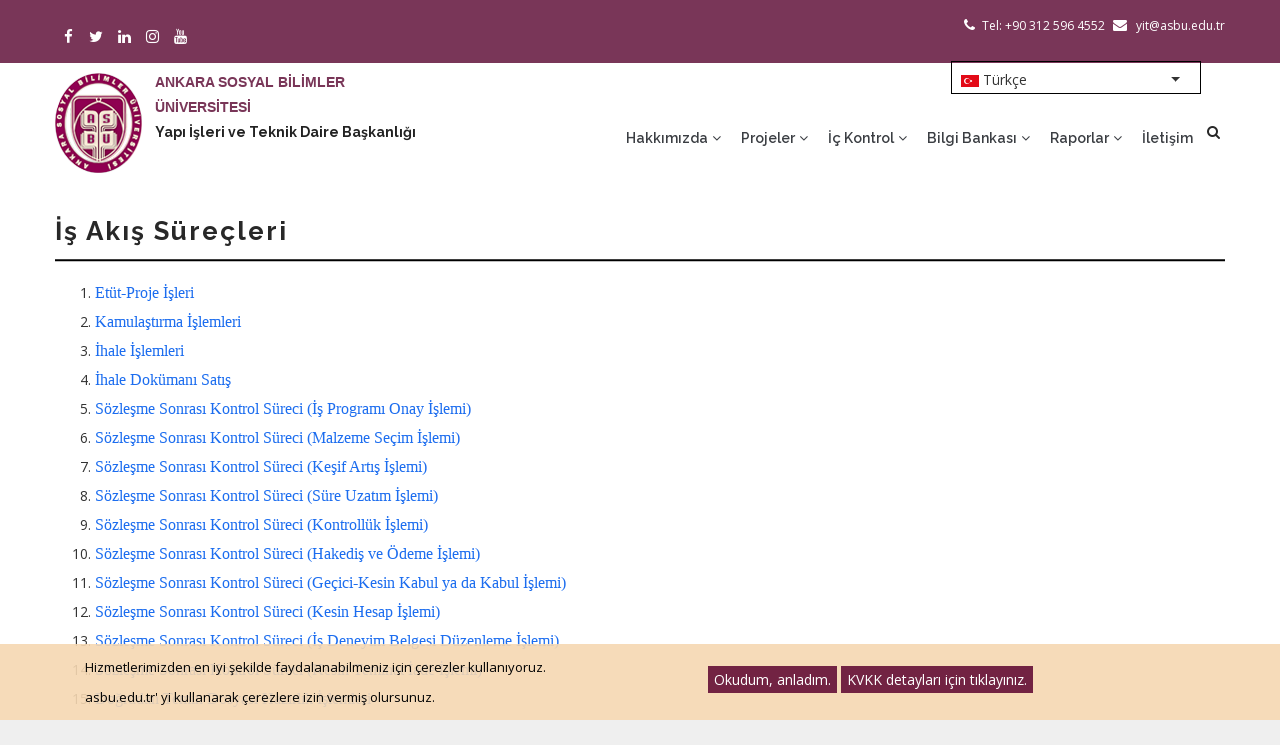

--- FILE ---
content_type: text/html; charset=UTF-8
request_url: https://yidb.asbu.edu.tr/tr/akis-surecleri
body_size: 44437
content:
<!DOCTYPE html>
<html lang="tr" dir="ltr" prefix="content: http://purl.org/rss/1.0/modules/content/  dc: http://purl.org/dc/terms/  foaf: http://xmlns.com/foaf/0.1/  og: http://ogp.me/ns#  rdfs: http://www.w3.org/2000/01/rdf-schema#  schema: http://schema.org/  sioc: http://rdfs.org/sioc/ns#  sioct: http://rdfs.org/sioc/types#  skos: http://www.w3.org/2004/02/skos/core#  xsd: http://www.w3.org/2001/XMLSchema# ">
  <head> 
    <meta charset="utf-8" />
<script async src="https://www.googletagmanager.com/gtag/js?id=UA-56397828-24"></script>
<script>window.dataLayer = window.dataLayer || [];function gtag(){dataLayer.push(arguments)};gtag("js", new Date());gtag("set", "developer_id.dMDhkMT", true);gtag("config", "UA-56397828-24", {"groups":"default","anonymize_ip":true,"page_placeholder":"PLACEHOLDER_page_path","allow_ad_personalization_signals":false});</script>
<meta name="description" content="Etüt-Proje İşleri" />
<meta name="Generator" content="Drupal 9 (https://www.drupal.org)" />
<meta name="MobileOptimized" content="width" />
<meta name="HandheldFriendly" content="true" />
<meta name="viewport" content="width=device-width, initial-scale=1.0" />
<link rel="alternate" hreflang="tr" href="https://yidb.asbu.edu.tr/tr/akis-surecleri" />
<link rel="alternate" hreflang="en" href="https://yidb.asbu.edu.tr/en/process-workflows" />
<link rel="icon" href="/sites/image/favicon.png" type="image/png" />
<link rel="canonical" href="https://yidb.asbu.edu.tr/tr/akis-surecleri" />
<link rel="shortlink" href="https://yidb.asbu.edu.tr/tr/node/116" />

    <title>İş Akış Süreçleri | Yapı İşleri ve Teknik Dairesi Başkanlığı</title>
    <link rel="stylesheet" media="all" href="/modules/gdpr_compliance/assets/css/gdpr-popup.css?t8z6c3" />
<link rel="stylesheet" media="all" href="/core/modules/system/css/components/ajax-progress.module.css?t8z6c3" />
<link rel="stylesheet" media="all" href="/core/modules/system/css/components/align.module.css?t8z6c3" />
<link rel="stylesheet" media="all" href="/core/modules/system/css/components/autocomplete-loading.module.css?t8z6c3" />
<link rel="stylesheet" media="all" href="/core/modules/system/css/components/fieldgroup.module.css?t8z6c3" />
<link rel="stylesheet" media="all" href="/core/modules/system/css/components/container-inline.module.css?t8z6c3" />
<link rel="stylesheet" media="all" href="/core/modules/system/css/components/clearfix.module.css?t8z6c3" />
<link rel="stylesheet" media="all" href="/core/modules/system/css/components/details.module.css?t8z6c3" />
<link rel="stylesheet" media="all" href="/core/modules/system/css/components/hidden.module.css?t8z6c3" />
<link rel="stylesheet" media="all" href="/core/modules/system/css/components/item-list.module.css?t8z6c3" />
<link rel="stylesheet" media="all" href="/core/modules/system/css/components/js.module.css?t8z6c3" />
<link rel="stylesheet" media="all" href="/core/modules/system/css/components/nowrap.module.css?t8z6c3" />
<link rel="stylesheet" media="all" href="/core/modules/system/css/components/position-container.module.css?t8z6c3" />
<link rel="stylesheet" media="all" href="/core/modules/system/css/components/progress.module.css?t8z6c3" />
<link rel="stylesheet" media="all" href="/core/modules/system/css/components/reset-appearance.module.css?t8z6c3" />
<link rel="stylesheet" media="all" href="/core/modules/system/css/components/resize.module.css?t8z6c3" />
<link rel="stylesheet" media="all" href="/core/modules/system/css/components/sticky-header.module.css?t8z6c3" />
<link rel="stylesheet" media="all" href="/core/modules/system/css/components/system-status-counter.css?t8z6c3" />
<link rel="stylesheet" media="all" href="/core/modules/system/css/components/system-status-report-counters.css?t8z6c3" />
<link rel="stylesheet" media="all" href="/core/modules/system/css/components/system-status-report-general-info.css?t8z6c3" />
<link rel="stylesheet" media="all" href="/core/modules/system/css/components/tabledrag.module.css?t8z6c3" />
<link rel="stylesheet" media="all" href="/core/modules/system/css/components/tablesort.module.css?t8z6c3" />
<link rel="stylesheet" media="all" href="/core/modules/system/css/components/tree-child.module.css?t8z6c3" />
<link rel="stylesheet" media="all" href="/core/misc/dropbutton/dropbutton.css?t8z6c3" />
<link rel="stylesheet" media="all" href="/modules/gavias_sliderlayer/vendor/revolution/css/settings.css?t8z6c3" />
<link rel="stylesheet" media="all" href="/modules/gavias_sliderlayer/vendor/revolution/css/layers.css?t8z6c3" />
<link rel="stylesheet" media="all" href="/modules/gavias_sliderlayer/vendor/revolution/css/navigation.css?t8z6c3" />
<link rel="stylesheet" media="all" href="/modules/gavias_blockbuilder/assets/css/frontend.css?t8z6c3" />
<link rel="stylesheet" media="all" href="//fonts.googleapis.com/css?family=Raleway:400,600,700,800,900" />
<link rel="stylesheet" media="all" href="//fonts.googleapis.com/css?family=Open+Sans:400,600,700,800" />
<link rel="stylesheet" media="all" href="/themes/gavias_tico/css/sliderlayer.css?t8z6c3" />
<link rel="stylesheet" media="all" href="/themes/gavias_tico/css/font-awesome.css?t8z6c3" />
<link rel="stylesheet" media="all" href="/themes/gavias_tico/css/icon.css?t8z6c3" />
<link rel="stylesheet" media="all" href="/themes/gavias_tico/css/animate.css?t8z6c3" />
<link rel="stylesheet" media="all" href="/themes/gavias_tico/vendor/owl-carousel/assets/owl.carousel.min.css?t8z6c3" />
<link rel="stylesheet" media="all" href="/themes/gavias_tico/vendor/owl-carousel/assets/owl.theme.default.min.css?t8z6c3" />
<link rel="stylesheet" media="all" href="/themes/gavias_tico/vendor/prettyphoto/css/prettyPhoto.css?t8z6c3" />
<link rel="stylesheet" media="all" href="/themes/gavias_tico/vendor/ytplayer/css/jquery.mb.YTPlayer.min.css?t8z6c3" />
<link rel="stylesheet" media="all" href="/themes/gavias_tico/css/template.css?t8z6c3" />
<link rel="stylesheet" media="all" href="/themes/gavias_tico/css/bootstrap.css?t8z6c3" />
<link rel="stylesheet" media="all" href="/sites/idari_birimler/yidb.asbu.edu.tr/files/asset_injector/css/fieldset_language-891773fa4d0d0b2be72955bbd3440c3f.css?t8z6c3" />
<link rel="stylesheet" media="all" href="/sites/idari_birimler/yidb.asbu.edu.tr/files/asset_injector/css/genel_style-b7f99e81a9fd6acdee6188c3c830b4a0.css?t8z6c3" />
<link rel="stylesheet" media="all" href="/sites/idari_birimler/yidb.asbu.edu.tr/files/asset_injector/css/legend_language-357b7bb4a6f3c605b46c33bb8ff61603.css?t8z6c3" />
<link rel="stylesheet" media="all" href="/sites/idari_birimler/yidb.asbu.edu.tr/files/asset_injector/css/liste-eb267674c2acf6b336f73155bda06320.css?t8z6c3" />
<link rel="stylesheet" media="all" href="/sites/idari_birimler/yidb.asbu.edu.tr/files/asset_injector/css/topbar_language-c5d3456ea13b8f74c7d55c381587f6f1.css?t8z6c3" />


    <script type="application/json" data-drupal-selector="drupal-settings-json">{"path":{"baseUrl":"\/","scriptPath":null,"pathPrefix":"tr\/","currentPath":"node\/116","currentPathIsAdmin":false,"isFront":false,"currentLanguage":"tr"},"pluralDelimiter":"\u0003","suppressDeprecationErrors":true,"google_analytics":{"account":"UA-56397828-24","trackOutbound":true,"trackMailto":true,"trackTel":true,"trackDownload":true,"trackDownloadExtensions":"7z|aac|arc|arj|asf|asx|avi|bin|csv|doc(x|m)?|dot(x|m)?|exe|flv|gif|gz|gzip|hqx|jar|jpe?g|js|mp(2|3|4|e?g)|mov(ie)?|msi|msp|pdf|phps|png|ppt(x|m)?|pot(x|m)?|pps(x|m)?|ppam|sld(x|m)?|thmx|qtm?|ra(m|r)?|sea|sit|tar|tgz|torrent|txt|wav|wma|wmv|wpd|xls(x|m|b)?|xlt(x|m)|xlam|xml|z|zip","trackColorbox":true},"ajaxTrustedUrl":{"\/tr\/search\/node":true},"user":{"uid":0,"permissionsHash":"188f2029a420c6427466028767ee11ca881ca2afdb62ae98f2865a196fae2c6a"}}</script>
<script src="/core/assets/vendor/jquery/jquery.min.js?v=3.6.3"></script>
<script src="/sites/idari_birimler/yidb.asbu.edu.tr/files/languages/tr_jS6QTPaHROXXVrPsppKg_o2bS-CRkD4EB2Y0_uk-eqI.js?t8z6c3"></script>
<script src="/core/misc/drupalSettingsLoader.js?v=9.5.11"></script>
<script src="/core/misc/drupal.js?v=9.5.11"></script>
<script src="/core/misc/drupal.init.js?v=9.5.11"></script>
<script src="/themes/gavias_tico/vendor/jquery-migrate.min.js?v=9.5.11"></script>
<script src="/themes/gavias_tico/js/bootstrap.js?v=9.5.11"></script>
<script src="/themes/gavias_tico/js/imagesloader.min.js?v=9.5.11"></script>
<script src="/themes/gavias_tico/vendor/jquery.easing.js?v=9.5.11"></script>
<script src="/themes/gavias_tico/vendor/jquery.appear.js?v=9.5.11"></script>
<script src="/themes/gavias_tico/vendor/jquery.easypiechart.min.js?v=9.5.11"></script>
<script src="/themes/gavias_tico/vendor/owl-carousel/owl.carousel.min.js?v=9.5.11"></script>
<script src="/themes/gavias_tico/vendor/waypoint.js?v=9.5.11"></script>
<script src="/themes/gavias_tico/vendor/count-to.js?v=9.5.11"></script>
<script src="/themes/gavias_tico/vendor/masonry.pkgd.min.js?v=9.5.11"></script>
<script src="/themes/gavias_tico/vendor/isotope.pkgd.min.js?v=9.5.11"></script>
<script src="/themes/gavias_tico/vendor/wow.min.js?v=9.5.11"></script>
<script src="/themes/gavias_tico/vendor/jpreloader.min.js?v=9.5.11"></script>
<script src="/themes/gavias_tico/vendor/prettyphoto/js/jquery.prettyPhoto.js?v=9.5.11"></script>
<script src="/themes/gavias_tico/vendor/ytplayer/js/jquery.mb.YTPlayer.min.js?v=9.5.11"></script>
<script src="/themes/gavias_tico/vendor/jquery.typer/src/jquery.typer.js?v=9.5.11"></script>
<script src="/themes/gavias_tico/vendor/jquery.unveil.js?v=9.5.11"></script>
<script src="/themes/gavias_tico/js/main.js?v=9.5.11"></script>
<script src="/modules/gavias_sliderlayer/vendor/revolution/js/source/jquery.themepunch.tools.min.js?v=1.x"></script>
<script src="/modules/gavias_sliderlayer/vendor/revolution/js/source/jquery.themepunch.revolution.js?v=1.x"></script>
<script src="/modules/gavias_sliderlayer/vendor/revolution/js/extensions/revolution.extension.actions.min.js?v=1.x"></script>
<script src="/modules/gavias_sliderlayer/vendor/revolution/js/extensions/revolution.extension.carousel.min.js?v=1.x"></script>
<script src="/modules/gavias_sliderlayer/vendor/revolution/js/extensions/revolution.extension.kenburn.min.js?v=1.x"></script>
<script src="/modules/gavias_sliderlayer/vendor/revolution/js/extensions/revolution.extension.layeranimation.min.js?v=1.x"></script>
<script src="/modules/gavias_sliderlayer/vendor/revolution/js/extensions/revolution.extension.migration.min.js?v=1.x"></script>
<script src="/modules/gavias_sliderlayer/vendor/revolution/js/extensions/revolution.extension.navigation.min.js?v=1.x"></script>
<script src="/modules/gavias_sliderlayer/vendor/revolution/js/extensions/revolution.extension.parallax.min.js?v=1.x"></script>
<script src="/modules/gavias_sliderlayer/vendor/revolution/js/extensions/revolution.extension.slideanims.min.js?v=1.x"></script>
<script src="/modules/gavias_sliderlayer/vendor/revolution/js/extensions/revolution.extension.video.min.js?v=1.x"></script>


    <link rel="stylesheet" href="https://yidb.asbu.edu.tr/themes/gavias_tico/css/custom.css" media="screen" />
    <link rel="stylesheet" href="https://yidb.asbu.edu.tr/themes/gavias_tico/css/update.css" media="screen" />

    

    
          <style class="customize"> #footer .footer-center{background: #793658!important;}</style>
    
  </head>

  
  <body class="layout-no-sidebars boxed page-node-116 page-node_116 node_116 not-preloader path-node node--type-page">

    <a href="#main-content" class="visually-hidden focusable">
      Ana içeriğe atla
    </a>
    
      <div class="dialog-off-canvas-main-canvas" data-off-canvas-main-canvas>
    <div class="body-page">
	    <header id="header" class="header-v1">
  
      <div class="topbar">
      <div class="topbar-inner">
        <div class="container">
          <div class="content">  <div>
    <div id="block-topbar" class="block block-block-content block-block-content39260d86-044d-4ca6-b03a-5121e13deafa no-title">
  
    
      <div class="content block-content">
      
            <div class="field field--name-body field--type-text-with-summary field--label-hidden field__item"><div class="pull-left text-left social-media-topbar">
     <ul class="inline">
        <li><a href="https://www.facebook.com/ASBUedu/" target="_blank" aria-label="Facebook Sayfamız" ><i class="fa fa-facebook">&nbsp;</i></a></li>
	<li><a href="https://twitter.com/ASBUedu" target="_blank" aria-label="Twitter Sayfamız" ><i class="fa fa-twitter">&nbsp;</i></a></li>
	<li><a href="https://www.linkedin.com/company/ankara-social-sciences-university/" target="_blank" aria-label="Linkedin Sayfamız"><i class="fa fa-linkedin">&nbsp;</i></a></li>
	<li><a href="https://www.instagram.com/ASBUedu/" target="_blank"  aria-label="İnstagram Sayfamız"><i class="fa fa-instagram">&nbsp;</i></a></li>
	<li><a href="https://www.youtube.com/channel/UCVV0heSLkr85AZLQ-PFBsdg" target="_blank" aria-label="Youtube Kanalımız"><i class="fa fa-youtube">&nbsp;</i></a></li>
      </ul>
</div>
<div class="pull-right text-right">
      <ul class="inline">
            <li><span style="color: #ffffff;"> <i style="color: #ffffff;" class="fa fa-phone"></i>Tel: +90 312 596 4552</span> </li>
           <li><a style="color: #ffffff;" href="mailto: yit@asbu.edu.tr"><span><i  style="color: #ffffff;" class="fa fa-envelope"></i> yit@asbu.edu.tr</span></a></li>
      </ul>
</div></div>
      
    </div>
  </div>

  </div>
</div> 
        </div>
      </div>
    </div>
  
            

   <div class="header-main gv-sticky-menu">
      <div class="container header-content-layout">
         <div class="header-main-inner p-relative">
            <div class="row">
              <div class="col-md-3 col-sm-6 col-xs-8 branding">
                                    <div>
    <div id="block-sitetitle" class="block block-block-content block-block-contentab385b5b-efa0-4126-b529-4b1a2fdc9512 no-title">
  
    
      <div class="content block-content">
      
            <div class="field field--name-body field--type-text-with-summary field--label-hidden field__item"><a href="/tr" title="Ana Sayfa" rel="home" class="site-branding-logo">        
        <img src="/sites/image/asbu-logo-tr.png" alt="Ana Sayfa">        
</a>
 <div class="site-branding__text">
              <div class="site-branding__name">
                      <a target="_blank" href="https://www.asbu.edu.tr/tr"  title="ANKARA SOSYAL BİLİMLER ÜNİVERSİTESİ" rel="home">ANKARA SOSYAL BİLİMLER <br> ÜNİVERSİTESİ</a>
             </div>
            <div class="site-branding__slogan">
                     <a  href="/tr" title="Yapı İşleri ve Teknik Daire Başkanlığı">Yapı İşleri ve Teknik Daire Başkanlığı</a>
            </div>
</div></div>
      
    </div>
  </div>

  </div>

                              </div>

              <div class="col-md-9 col-sm-6 col-xs-4 p-static">
                <div class="header-inner clearfix">
                  <div class="main-menu">
                    <div class="area-main-menu">
                      <div class="area-inner">
                          <div class="gva-offcanvas-mobile">
                            <div class="close-offcanvas hidden"><i class="gv-icon-8"></i></div>
                                                            <div>
    <div id="block-dropdownlanguage" class="fieldset-language block block-dropdown-language block-dropdown-languagelanguage-interface no-title">
  
    
      <div class="content block-content">
      <fieldset class="js-form-item form-item js-form-wrapper form-wrapper">
      <legend>
    <span class="fieldset-legend">Switch Language</span>
  </legend>
  <div class="fieldset-wrapper">
                  <div class="dropbutton-wrapper"><div class="dropbutton-widget"><ul class="dropdown-language-item dropbutton"><li class="tr"><span class="language-link active-language"><img class="language-icon unveil-image" alt="Türkçe" title="Türkçe" loading="lazy" typeof="foaf:Image" data-src="/modules/languageicons/flags/tr.png" />
 Türkçe
</span></li><li class="en"><a href="/en/process-workflows" class="language-link" hreflang="en"><img class="language-icon unveil-image" alt="English" title="English" loading="lazy" typeof="foaf:Image" data-src="/modules/languageicons/flags/en.png" />
 English
</a></li></ul></div></div>
          </div>
</fieldset>

    </div>
  </div>
<nav role="navigation" aria-labelledby="block-gavias-tico-main-menu-menu" id="block-gavias-tico-main-menu" class="block block-menu navigation menu--main">
          
  
  <h1  class="visually-hidden block-title" id="block-gavias-tico-main-menu-menu"><span>Main navigation</span></h1>
  
  <div class="block-content">
                 
<div class="gva-navigation">

              <ul  class="clearfix gva_menu gva_menu_main">
      
                              
            <li  class="menu-item menu-item--expanded ">
        <a href="/index.php/tr/hakkimizda">
                    Hakkımızda
                      <span class="icaret nav-plus fa fa-angle-down"></span>
            
        </a>
          
                                <ul class="menu sub-menu">
                              
            <li  class="menu-item">
        <a href="/index.php/tr/misyon-ve-vizyon">
                    Misyon ve Vizyon
            
        </a>
          
              </li>
                          
            <li  class="menu-item">
        <a href="/index.php/tr/gorev-yetki-ve-sorumluluklarimiz">
                    Görev, Yetki ve Sorumluluklarımız
            
        </a>
          
              </li>
                          
            <li  class="menu-item">
        <a href="/index.php/tr/sube-mudurlukleri">
                    Şube Müdürlükleri
            
        </a>
          
              </li>
                          
            <li  class="menu-item">
        <a href="/index.php/tr/organizasyon-semasi">
                    Organizasyon Şeması
            
        </a>
          
              </li>
                          
            <li  class="menu-item">
        <a href="/index.php/tr/yonetim">
                    Yönetim
            
        </a>
          
              </li>
                          
            <li  class="menu-item">
        <a href="/index.php/tr/personel">
                    Personel
            
        </a>
          
              </li>
                          
            <li  class="menu-item">
        <a href="/index.php/tr/kamu-hizmet-sunumu">
                    Kamu Hizmet Sunumu
            
        </a>
          
              </li>
        </ul>
  
              </li>
                          
            <li  class="menu-item menu-item--expanded ">
        <a href="/index.php/tr/projeler">
                    Projeler
                      <span class="icaret nav-plus fa fa-angle-down"></span>
            
        </a>
          
                                <ul class="menu sub-menu">
                              
            <li  class="menu-item">
        <a href="/index.php/tr/tamamlanan-projeler">
                    Tamamlanan Projeler
            
        </a>
          
              </li>
                          
            <li  class="menu-item">
        <a href="/index.php/tr/planlanan-projeler">
                    Planlanan Projeler
            
        </a>
          
              </li>
        </ul>
  
              </li>
                          
            <li  class="menu-item menu-item--expanded menu-item--active-trail ">
        <a href="/index.php/tr/ic-kontrol">
                    İç Kontrol
                      <span class="icaret nav-plus fa fa-angle-down"></span>
            
        </a>
          
                                <ul class="menu sub-menu">
                              
            <li  class="menu-item">
        <a href="/index.php/tr/ic-kontrol-standartlari">
                    İç Kontrol Standartları
            
        </a>
          
              </li>
                          
            <li  class="menu-item menu-item--active-trail">
        <a href="/index.php/tr/akis-surecleri">
                    İş Akış Süreçleri
            
        </a>
          
              </li>
                          
            <li  class="menu-item menu-item--collapsed">
        <a href="/index.php/tr/gorev-tanimlari">
                    Personel Görevleri
            
        </a>
          
              </li>
                          
            <li  class="menu-item">
        <a href="/index.php/tr/hassas-gorevler">
                    Hassas Görevler
            
        </a>
          
              </li>
        </ul>
  
              </li>
                          
            <li  class="menu-item menu-item--expanded ">
        <a href="/index.php/tr/bilgi-bankasi">
                    Bilgi Bankası
                      <span class="icaret nav-plus fa fa-angle-down"></span>
            
        </a>
          
                                <ul class="menu sub-menu">
                              
            <li  class="menu-item">
        <a href="/index.php/tr/mevzuat">
                    Mevzuat
            
        </a>
          
              </li>
                          
            <li  class="menu-item">
        <a href="/index.php/tr/formlar">
                    Formlar
            
        </a>
          
              </li>
                          
            <li  class="menu-item">
        <a href="/index.php/tr/ihale-asamalari">
                    İhale Aşamaları
            
        </a>
          
              </li>
                          
            <li  class="menu-item">
        <a href="/index.php/tr/e-servisler">
                    E-Servisler
            
        </a>
          
              </li>
                          
            <li  class="menu-item">
        <a href="/index.php/tr/sikca-sorulan-sorular-sss">
                    Sıkça Sorulan Sorular (SSS)
            
        </a>
          
              </li>
        </ul>
  
              </li>
                          
            <li  class="menu-item menu-item--expanded ">
        <a href="/index.php/tr/raporlar">
                    Raporlar
                      <span class="icaret nav-plus fa fa-angle-down"></span>
            
        </a>
          
                                <ul class="menu sub-menu">
                              
            <li  class="menu-item">
        <a href="/index.php/tr/birim-faaliyet-raporlari">
                    Birim Faaliyet Raporları
            
        </a>
          
              </li>
        </ul>
  
              </li>
                          
            <li  class="menu-item ">
        <a href="/index.php/tr/iletisim">
                    İletişim
            
        </a>
          
              </li>
        </ul>
  

</div>


        </div>  
</nav>

  </div>

                            
                              
                                                       
                          </div>
                          
                          <div id="menu-bar" class="menu-bar hidden-lg hidden-md">
                            <span class="one"></span>
                            <span class="two"></span>
                            <span class="three"></span>
                          </div>
                        
                                                  <div class="gva-search-region search-region">
                            <span class="icon"><i class="fa fa-search"></i></span>
                            <div class="search-content">  
                                <div>
    <div class="search-block-form block block-search container-inline" data-drupal-selector="search-block-form" id="block-gavias-tico-search" role="search">
  
      <h2>Search</h2>
    
      <form action="/tr/search/node" method="get" id="search-block-form" accept-charset="UTF-8" class="search-form search-block-form">
  <div class="js-form-item form-item js-form-type-search form-item-keys js-form-item-keys form-no-label">
      <label for="edit-keys" class="visually-hidden">Search</label>
        <input title="Aramak istediğiniz terimleri giriniz." data-drupal-selector="edit-keys" type="search" id="edit-keys" name="keys" value="" size="15" maxlength="128" class="form-search" />

        </div>
<div data-drupal-selector="edit-actions" class="form-actions js-form-wrapper form-wrapper" id="edit-actions"><input class="search-form__submit button js-form-submit form-submit" data-drupal-selector="edit-submit" type="submit" id="edit-submit" value="Search" />
</div>

</form>

  </div>

  </div>

                            </div>  
                          </div>
                                              </div>
                    </div>
                  </div>  
                </div> 
              </div>

            </div>
         </div>
      </div>
   </div>

</header>
	
   		<div class="breadcrumbs">
			  <div>
    
<div class="breadcrumb-content-inner">
  <div class="gva-breadcrumb-content">
    <div id="block-gavias-tico-breadcrumbs" class="text-dark block gva-block-breadcrumb block-system block-system-breadcrumb-block">
      <div class="breadcrumb-style" style="background-color: #CEF0EA;background-image: url(&#039;https://yidb.asbu.edu.tr/sites/idari_birimler/yidb.asbu.edu.tr/files/breadcrumb.jpg&#039;);background-position: center center;background-repeat: no-repeat;">
        <div class="container">
          <div class="breadcrumb-content-main">
            <h2 class="page-title"> </h2>
             
                              <h2 class="block-title" ><span>İş Akış Süreçleri</span></h2>
                          
                          <div class="">
                <div class="content block-content">
                  <div class="breadcrumb-links">
  <div class="container">
    <div class="content-inner">
              <nav class="breadcrumb " role="navigation" aria-labelledby="system-breadcrumb">
          <h2 id="system-breadcrumb" class="visually-hidden">Sayfa yolu</h2>
          <ol>
            
                                  <li>
                              <a href="/tr">Ana Sayfa</a>
                                            <span class=""> - </span>
                
            </li>
                                  <li>
                              
                              
            </li>
                                  <li>
                              İş Akış Süreçleri
                              
            </li>
          
            <li></li>
          </ol>
        </nav>
          </div>  
  </div>  
</div>  
                </div>
              </div>  
                      </div> 
        </div>   
      </div> 
    </div>  
  </div>  
</div>  


  </div>

		</div>
		
	<div role="main" class="main main-page">
	
		<div class="clearfix"></div>
			

					<div class="help show">
				<div class="container">
					<div class="control-panel"><i class="fa fa-cogs"></i></div>
					<div class="content-inner">
						
					</div>
				</div>
			</div>
		
				
		<div class="clearfix"></div>
				
		<div class="clearfix"></div>
		
		<div id="content" class="content content-full">
			<div class="container">
				<div class="content-main-inner">
	<div class="row">
		
				 

		<div id="page-main-content" class="main-content col-md-12 col-xs-12">

			<div class="main-content-inner">
				
				
									<div class="content-main">
						  <div>
    <div id="block-gavias-tico-content" class="block block-system block-system-main-block no-title">
  
    
      <div class="content block-content">
      

<article data-history-node-id="116" role="article" typeof="schema:WebPage" class="node node--type-page node--view-mode-full clearfix">
  <header>
    
            
      </header>
  <div class="node__content clearfix">
    
            <div property="schema:text" class="node-field--content field field--name-body field--type-text-with-summary field--label-hidden field__item"><ol><li><a class="file file--mime-application-msword file--x-office-document" data-entity-type="file" data-entity-uuid="787f6d54-c490-436f-a96b-942ca9dcd4df" href="/sites/idari_birimler/yidb.asbu.edu.tr/files/inline-files/01.%20Et%C3%BCt%20Proje%20%C4%B0%C5%9Fleri.doc"><span style="font-size:12pt"><span style="font-family:&quot;Times New Roman&quot;,serif">Etüt-Proje İşleri</span></span></a></li>
	<li><a class="file file--mime-application-msword file--x-office-document" data-entity-type="file" data-entity-uuid="5678672f-3070-4581-8dfc-006b630fd662" href="/sites/idari_birimler/yidb.asbu.edu.tr/files/inline-files/02.%20Kamula%C5%9Ft%C4%B1rma%20%C4%B0%C5%9Flemleri.doc"><span style="font-size:12pt"><span style="font-family:&quot;Times New Roman&quot;,serif">Kamulaştırma İşlemleri</span></span></a></li>
	<li><a class="file file--mime-application-msword file--x-office-document" data-entity-type="file" data-entity-uuid="03cea49d-f279-47f6-bba8-8f2cdff3bdde" href="/sites/idari_birimler/yidb.asbu.edu.tr/files/inline-files/03.%20%C4%B0hale%20%C4%B0%C5%9Flemleri.doc"><span style="font-size:12pt"><span style="font-family:&quot;Times New Roman&quot;,serif">İhale İşlemleri</span></span></a></li>
	<li><a class="file file--mime-application-msword file--x-office-document" data-entity-type="file" data-entity-uuid="39c8b322-9472-4354-bdf7-e6d83c3719b5" href="/sites/idari_birimler/yidb.asbu.edu.tr/files/inline-files/04.%20%C4%B0hale%20D%C3%B6k%C3%BCman%C4%B1%20Sat%C4%B1%C5%9F.doc"><span style="font-size:12pt"><span style="font-family:&quot;Times New Roman&quot;,serif">İhale Dokümanı Satış</span></span></a></li>
	<li><a class="file file--mime-application-msword file--x-office-document" data-entity-type="file" data-entity-uuid="2eb452d1-b142-4e04-9078-fc4c407b0dec" href="/sites/idari_birimler/yidb.asbu.edu.tr/files/inline-files/05.%20%C4%B0%C5%9F%20Program%C4%B1%20Onay%20%C4%B0%C5%9Flemleri%20.doc"><span style="font-size:12pt"><span style="font-family:&quot;Times New Roman&quot;,serif">Sözleşme Sonrası Kontrol Süreci (İş Programı Onay İşlemi)</span></span></a></li>
	<li><a class="file file--mime-application-msword file--x-office-document" data-entity-type="file" data-entity-uuid="20836ff2-17fc-454d-8080-95ce394e7393" href="/sites/idari_birimler/yidb.asbu.edu.tr/files/inline-files/06.%20Malzeme%20Se%C3%A7im%20%C4%B0%C5%9Flemi.doc"><span style="font-size:12pt"><span style="font-family:&quot;Times New Roman&quot;,serif">Sözleşme Sonrası Kontrol Süreci (Malzeme Seçim İşlemi)</span></span></a></li>
	<li><a class="file file--mime-application-msword file--x-office-document" data-entity-type="file" data-entity-uuid="d5019f34-e64e-4323-80b5-17c9993ae366" href="/sites/idari_birimler/yidb.asbu.edu.tr/files/inline-files/07.%20Kesif%20Art%C4%B1%C5%9F%20%C4%B0%C5%9Flemi.doc"><span style="font-size:12pt"><span style="font-family:&quot;Times New Roman&quot;,serif">Sözleşme Sonrası Kontrol Süreci (Keşif Artış İşlemi)</span></span></a></li>
	<li><a class="file file--mime-application-msword file--x-office-document" data-entity-type="file" data-entity-uuid="53509562-2ab7-4025-bb8a-6679f79ca494" href="/sites/idari_birimler/yidb.asbu.edu.tr/files/inline-files/08.%20S%C3%BCre%20Uzat%C4%B1m%20%C4%B0%C5%9Flemi.doc"><span style="font-size:12pt"><span style="font-family:&quot;Times New Roman&quot;,serif">Sözleşme Sonrası Kontrol Süreci (Süre Uzatım İşlemi)</span></span></a></li>
	<li><a class="file file--mime-application-msword file--x-office-document" data-entity-type="file" data-entity-uuid="b29d25c9-7810-44a2-b08a-2b9c0d003850" href="/sites/idari_birimler/yidb.asbu.edu.tr/files/inline-files/09.%20Kontrolluk%20%C4%B0%C5%9Flemi.doc"><span style="font-size:12pt"><span style="font-family:&quot;Times New Roman&quot;,serif">Sözleşme Sonrası Kontrol Süreci (Kontrollük İşlemi)</span></span></a></li>
	<li><a class="file file--mime-application-msword file--x-office-document" data-entity-type="file" data-entity-uuid="e7f6b04d-fe0c-4465-a18e-3f00048acb3f" href="/sites/idari_birimler/yidb.asbu.edu.tr/files/inline-files/10.%20Hakedis%20ve%20%C3%96deme%20%C4%B0slemi.doc"><span style="font-size:12pt"><span style="font-family:&quot;Times New Roman&quot;,serif">Sözleşme Sonrası Kontrol Süreci (Hakediş ve Ödeme İşlemi)</span></span></a></li>
	<li><a class="file file--mime-application-msword file--x-office-document" data-entity-type="file" data-entity-uuid="f0ba9f77-a936-4bfb-97bc-df3a7a6ef2a0" href="/sites/idari_birimler/yidb.asbu.edu.tr/files/inline-files/11.%20Gecici%20Kesin%20Kabul%20yada%20Kabul%20%C4%B0%C5%9Flemi.doc"><span style="font-size:12pt"><span style="font-family:&quot;Times New Roman&quot;,serif">Sözleşme Sonrası Kontrol Süreci (Geçici-Kesin Kabul ya da Kabul İşlemi)</span></span></a></li>
	<li><a class="file file--mime-application-msword file--x-office-document" data-entity-type="file" data-entity-uuid="11d50eb8-bda2-4d2c-a282-f15e05ffcbab" href="/sites/idari_birimler/yidb.asbu.edu.tr/files/inline-files/12.%20Kesin%20Hesap%20%C4%B0%C5%9Flemi.doc"><span style="font-size:12pt"><span style="font-family:&quot;Times New Roman&quot;,serif">Sözleşme Sonrası Kontrol Süreci (Kesin Hesap İşlemi)</span></span></a></li>
	<li><a class="file file--mime-application-msword file--x-office-document" data-entity-type="file" data-entity-uuid="a6b3970b-e319-4949-b61f-feceef69bf96" href="/sites/idari_birimler/yidb.asbu.edu.tr/files/inline-files/13.%20%C4%B0%C5%9F%20Deneyim%20belgesi%20Duzenleme%20%C4%B0%C5%9Flemi.doc"><span style="font-size:12pt"><span style="font-family:&quot;Times New Roman&quot;,serif">Sözleşme Sonrası Kontrol Süreci (İş Deneyim Belgesi Düzenleme İşlemi)</span></span></a></li>
	<li><a class="file file--mime-application-msword file--x-office-document" data-entity-type="file" data-entity-uuid="41a48c08-18b6-4056-8434-dd922ed0d3bd" href="/sites/idari_birimler/yidb.asbu.edu.tr/files/inline-files/14.%20Kesin%20Teminat%20%C4%B0ade%20%C4%B0%C5%9Flemi.doc"><span style="font-size:12pt"><span style="font-family:&quot;Times New Roman&quot;,serif">Sözleşme Sonrası Kontrol Süreci (Kesin Teminat İade İşlemi)</span></span></a></li>
	<li><a class="file file--mime-application-msword file--x-office-document" data-entity-type="file" data-entity-uuid="5dc6a842-33bc-4a30-9574-c1fa16bd7b77" href="/sites/idari_birimler/yidb.asbu.edu.tr/files/inline-files/15-Dogrudan%20Temin%20Dosyas%C4%B1%20Haz%C4%B1rl%C4%B1k%20%C4%B0%C5%9Flemleri.doc"><span style="font-size:12pt"><span style="font-family:&quot;Times New Roman&quot;,serif">Doğrudan Temin Dosyası Hazırlık İşlemleri</span></span></a></li>
	<li><a class="file file--mime-application-msword file--x-office-document" data-entity-type="file" data-entity-uuid="db988592-3f56-4426-a420-26e9903cb65b" href="/sites/idari_birimler/yidb.asbu.edu.tr/files/inline-files/16.%20Dogrudan%20Temin%20Kontrol%20S%C3%BCreci.doc"><span style="font-size:12pt"><span style="font-family:&quot;Times New Roman&quot;,serif">Doğrudan Temin Kontrol Süreci</span></span></a></li>
	<li><a class="file file--mime-application-msword file--x-office-document" data-entity-type="file" data-entity-uuid="0e51ff35-b335-482f-a9f8-ae7377f15c75" href="/sites/idari_birimler/yidb.asbu.edu.tr/files/inline-files/17.%20%C3%96n%20Mali%20Kontrol%20%C4%B0%C5%9Flemleri.doc"><span style="font-size:12pt"><span style="font-family:&quot;Times New Roman&quot;,serif">Ön Mali Kontrol İşlemleri</span></span></a></li>
	<li><a class="file file--mime-application-msword file--x-office-document" data-entity-type="file" data-entity-uuid="a8f91005-46c1-45cb-a7ee-267bad9e0073" href="/sites/idari_birimler/yidb.asbu.edu.tr/files/inline-files/18.%20Birim%20Faaliyet%20Raporu%20Haz%C4%B1rlanmas%C4%B1.doc"><span style="font-size:12pt"><span style="font-family:&quot;Times New Roman&quot;,serif">Birim Faaliyet Raporu Hazırlanması</span></span></a></li>
	<li><a class="file file--mime-application-msword file--x-office-document" data-entity-type="file" data-entity-uuid="87be0b7f-c8f5-483d-936f-86a3ba42d619" href="/sites/idari_birimler/yidb.asbu.edu.tr/files/inline-files/19.%20Birim%20%C4%B0ci%20Stratejik%20Plan%20%C3%87al%C4%B1%C5%9Fmalar%C4%B1.doc"><span style="font-size:12pt"><span style="font-family:&quot;Times New Roman&quot;,serif">Birim İçi Stratejik Plan Çalışmaları</span></span></a></li>
	<li><a class="file file--mime-application-msword file--x-office-document" data-entity-type="file" data-entity-uuid="4c258446-084c-4a6e-a963-e3ac7dc113c7" href="/sites/idari_birimler/yidb.asbu.edu.tr/files/inline-files/20.%20B%C3%BCt%C3%A7e%20Haz%C4%B1rl%C4%B1k%20%C3%87al%C4%B1%C5%9Fmalar%C4%B1.doc"><span style="font-size:12pt"><span style="font-family:&quot;Times New Roman&quot;,serif">Bütçe Hazırlık Çalışmaları</span></span></a></li>
	<li><a class="file file--mime-application-msword file--x-office-document" data-entity-type="file" data-entity-uuid="384015d6-f655-45bd-919b-2364f04c9bb1" href="/sites/idari_birimler/yidb.asbu.edu.tr/files/inline-files/21.%20Gelen%20Evrak.doc"><span style="font-size:12pt"><span style="font-family:&quot;Times New Roman&quot;,serif">Gelen Evrak</span></span></a></li>
	<li><a class="file file--mime-application-msword file--x-office-document" data-entity-type="file" data-entity-uuid="63d5c249-5c5b-4b64-964f-35b4c89697cb" href="/sites/idari_birimler/yidb.asbu.edu.tr/files/inline-files/22.Giden%20Evrak.doc"><span style="font-size:12pt"><span style="font-family:&quot;Times New Roman&quot;,serif">Giden E</span></span></a><span style="font-size:12pt"><a class="file file--mime-application-msword file--x-office-document" data-entity-type="file" data-entity-uuid="63d5c249-5c5b-4b64-964f-35b4c89697cb" href="/sites/idari_birimler/yidb.asbu.edu.tr/files/inline-files/22.Giden%20Evrak.doc"><span style="font-family:&quot;Times New Roman&quot;,serif">vrak</span></a></span></li>
</ol></div>
      
  </div>
</article>

    </div>
  </div>

  </div>

					</div>
				
							</div>

		</div>

		<!-- Sidebar Left -->
				<!-- End Sidebar Left -->

		<!-- Sidebar Right -->
				<!-- End Sidebar Right -->
		
	</div>
</div>
			</div>
		</div>

					<div class="highlighted area">
				<div class="container">
					  <div>
    <div data-drupal-messages-fallback class="hidden"></div>

  </div>

				</div>
			</div>
		
				
		
	</div>

	<footer id="footer" class="footer">
  
     
   <div class="footer-center">
      <div class="container">      
         <div class="row">
                          <div class="footer-first col-lg-3 col-md-3 col-sm-12 col-xs-12 column">
                  <div>
    <div id="block-footeriletisimbilgileri" class="block block-block-content block-block-content7cbd6468-ae45-4f33-96d9-52dfd0ce98d9">
  
      <h1 class="block-title" ><span>CONTACT INFORMATION</span></h1>
    
      <div class="content block-content">
      
            <div class="field field--name-body field--type-text-with-summary field--label-hidden field__item"><ul class="list-unstyled">
	<li><i class="fa fa-location-arrow">&nbsp;&nbsp;Hükümet Meydanı No: 2 &nbsp;PK: 06050 Ulus, Altındağ, ANKARA</i></li>
	<li><i class="fa fa-phone">&nbsp;&nbsp; +90 312 596 4552</i></li>
	<li><i class="fa fa-envelope-o">&nbsp;&nbsp;<a href="mailto:yit@asbu.edu.tr">yit@asbu.edu.tr</a></i></li>
</ul>
</div>
      
    </div>
  </div>

  </div>

              </div> 
            
                         <div class="footer-second col-lg-3 col-md-3 col-sm-12 col-xs-12 column">
                  <div>
    <div id="block-footerfakulte" class="block block-block-content block-block-content61cd11e5-8cb3-4749-a5c0-72acc4272547">
  
      <h1 class="block-title" ><span>QUICK ACCESS</span></h1>
    
      <div class="content block-content">
      
            <div class="field field--name-body field--type-text-with-summary field--label-hidden field__item"><ul><li><a href="https://ebys.asbu.edu.tr/enVision/Login.aspx" target="_blank">EBYS</a></li>
	<li><a href="https://obs.asbu.edu.tr" target="_blank">ÖBS</a></li>
	<li><a href="https://mail.google.com" target="_blank">E-posta</a></li>
</ul></div>
      
    </div>
  </div>

  </div>

              </div> 
            
                          <div class="footer-third col-lg-3 col-md-3 col-sm-12 col-xs-12 column">
                  <div>
    <div id="block-footerbaglantilar" class="block block-block-content block-block-contentb4a96b41-4ed5-42b8-ab9b-d76c158b7aeb">
  
      <h1 class="block-title" ><span>LINKS</span></h1>
    
      <div class="content block-content">
      
            <div class="field field--name-body field--type-text-with-summary field--label-hidden field__item"><ul><li><a href="http://www.yok.gov.tr">YÖK</a></li>
	<li><a href="http://www.osym.gov.tr">ÖSYM</a></li>
	<li><a href="http://www.studyinturkey.gov.tr">Study in Turkey</a></li>
	<li><a href="#">Bologna Süreci</a></li>
	<li><a href="#">Erasmus</a></li>
	<li><a href="#">Bilgi Edinme</a></li>
</ul><p> </p>
</div>
      
    </div>
  </div>

  </div>

              </div> 
            
                     </div>   
      </div>
  </div>   

  
      <div class="copyright">
      <div class="container">
        <div class="copyright-inner">
              <div>
    <div id="block-copyright" class="block block-block-content block-block-content5c46361a-921e-4f44-8d5e-45c4898dc09e no-title">
  
    
      <div class="content block-content">
      
            <div class="field field--name-body field--type-text-with-summary field--label-hidden field__item"><div class="pull-left text-left">
© 2017 - Ankara Sosyal Bilimler Üniversitesi - Tüm hakkı saklıdır.
 </div>
<div class="pull-right text-right">
     <ul class="inline list-unstyled">
          <li><a aria-label="Facebook Sayfamız" href="https://www.facebook.com/ASBUedu/" target="_blank"><i class="fa fa-facebook">&nbsp;</i></a></li>
	<li><a aria-label="Twitter Sayfamız" href="https://twitter.com/ASBUedu" target="_blank"><i class="fa fa-twitter">&nbsp;</i></a></li>
	<li><a aria-label="Linkedin Sayfamız" href="https://www.linkedin.com/company/ankara-social-sciences-university/" target="_blank"><i class="fa fa-linkedin">&nbsp;</i></a></li>
	<li><a aria-label="İnstagram Sayfamız" href="https://www.instagram.com/ASBUedu/" target="_blank"><i class="fa fa-instagram">&nbsp;</i></a></li>
	<li><a aria-label="Youtube Kanalımız" href="https://www.youtube.com/channel/UCVV0heSLkr85AZLQ-PFBsdg" target="_blank"><i class="fa fa-youtube">&nbsp;</i></a></li>
      </ul>
</div></div>
      
    </div>
  </div>

  </div>

        </div>   
      </div>   
    </div>
  
</footer>

</div>


  </div>

    <div id="gdpr-popup" class="bottom" style="background:rgba(246, 216, 178, 0.9);">
  <div class="gdpr-popup-content">
    <div class="gdpr-popup-text black">
      <p class="gdpr-popup-cookies">Hizmetlerimizden en iyi şekilde faydalanabilmeniz için çerezler kullanıyoruz.</p>
      <p class="gdpr-popup-analytics">asbu.edu.tr&#039; yi kullanarak çerezlere izin vermiş olursunuz.</p>
    </div>
    <div class="gdpr-popup-buttons white">
      <button type="button" id="gdpr-agree" style=background:#722343;>
        Okudum, anladım.
      </button>
      <button type="button" id="gdpr-find-more" data-morelink="https://kvkk.asbu.edu.tr/tr/kvkk-politikasi" style=background:#722343;>
        KVKK detayları için tıklayınız.
      </button>
    </div>
  </div>
</div>

    <script src="/core/misc/polyfills/element.matches.js?v=9.5.11"></script>
<script src="/core/misc/polyfills/object.assign.js?v=9.5.11"></script>
<script src="/core/assets/vendor/once/once.min.js?v=1.0.1"></script>
<script src="/core/assets/vendor/jquery-once/jquery.once.min.js?v=9.5.11"></script>
<script src="/core/assets/vendor/js-cookie/js.cookie.min.js?v=3.0.1"></script>
<script src="/modules/gdpr_compliance/assets/js/popup.js?t8z6c3"></script>
<script src="/modules/google_analytics/js/google_analytics.js?v=9.5.11"></script>
<script src="/modules/gavias_blockbuilder/vendor/skrollr.min.js?v=1.x"></script>
<script src="/modules/gavias_blockbuilder/vendor/main.js?v=1.x"></script>
<script src="/core/misc/jquery.once.bc.js?v=9.5.11"></script>
<script src="/core/misc/dropbutton/dropbutton.js?v=9.5.11"></script>

    
      
  </body>
</html>


--- FILE ---
content_type: text/css
request_url: https://yidb.asbu.edu.tr/sites/idari_birimler/yidb.asbu.edu.tr/files/asset_injector/css/legend_language-357b7bb4a6f3c605b46c33bb8ff61603.css?t8z6c3
body_size: 133
content:
#legend-language {
  font-size: 21px;
  line-height: inherit;
  color: #333333;
  display: none !important;
}

--- FILE ---
content_type: text/css
request_url: https://yidb.asbu.edu.tr/sites/idari_birimler/yidb.asbu.edu.tr/files/asset_injector/css/topbar_language-c5d3456ea13b8f74c7d55c381587f6f1.css?t8z6c3
body_size: 113
content:
#block-languagedropdownswitcher{
    float: right;
    margin-left: 13px !important;
}